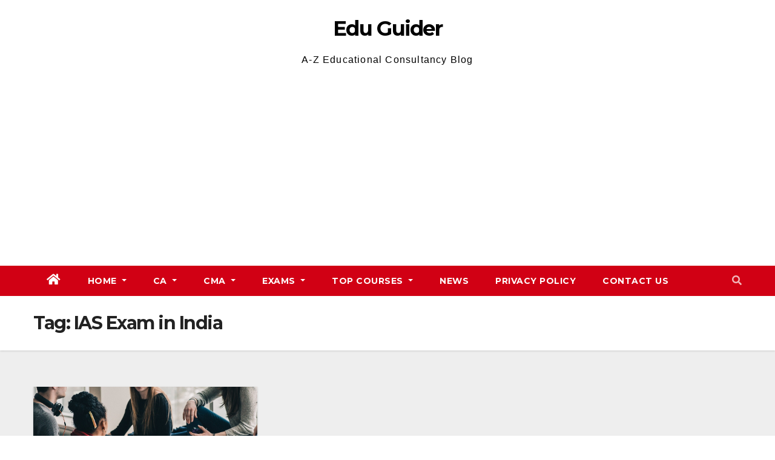

--- FILE ---
content_type: text/html; charset=utf-8
request_url: https://www.google.com/recaptcha/api2/aframe
body_size: 266
content:
<!DOCTYPE HTML><html><head><meta http-equiv="content-type" content="text/html; charset=UTF-8"></head><body><script nonce="sgSKa6T1_D9inCHu_i89Gg">/** Anti-fraud and anti-abuse applications only. See google.com/recaptcha */ try{var clients={'sodar':'https://pagead2.googlesyndication.com/pagead/sodar?'};window.addEventListener("message",function(a){try{if(a.source===window.parent){var b=JSON.parse(a.data);var c=clients[b['id']];if(c){var d=document.createElement('img');d.src=c+b['params']+'&rc='+(localStorage.getItem("rc::a")?sessionStorage.getItem("rc::b"):"");window.document.body.appendChild(d);sessionStorage.setItem("rc::e",parseInt(sessionStorage.getItem("rc::e")||0)+1);localStorage.setItem("rc::h",'1769324056539');}}}catch(b){}});window.parent.postMessage("_grecaptcha_ready", "*");}catch(b){}</script></body></html>

--- FILE ---
content_type: application/javascript; charset=utf-8
request_url: https://fundingchoicesmessages.google.com/f/AGSKWxV6aX6i7HWxh2cF5QKDtl2wN1N473W8lMAuDpLl6ej3j_aTKVVzpNl4br5p6cV-gUhk2PpJncXW3HsIzoBs8KFb7jAmb0QEqePZmbV36NGPUjhAPc1hO4vHlJBol1SoZS3JFjB5Jamydb1noUBlgWZa_328uTlPwXFyLOCdb5HMSDyMLNvbrzLG5989/_/adsadview._advertise180./mcad.php.br/ads//adengage5.
body_size: -1290
content:
window['e81e74d0-55af-4dab-99d3-20e6d77c5ac7'] = true;